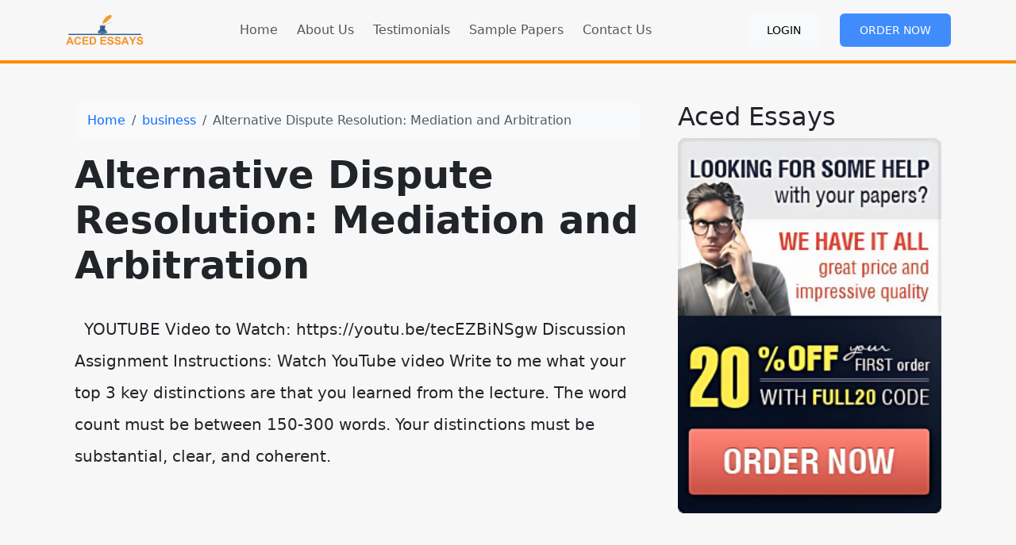

--- FILE ---
content_type: text/html; charset=utf-8
request_url: https://acedessays.com/alternative-dispute-resolution-mediation-and-arbitration/
body_size: 5630
content:
<!doctype html>
<html lang="en">
<head>
    <meta charset="utf-8">
    <meta name="viewport" content="width=device-width, initial-scale=1">
                <link rel="stylesheet" href="https://sdp-cdn.net/build/standard_theme.css?v=1769085727">
<script src="https://sdp-cdn.net/build/app.js?v=1769085727" crossorigin type="module"></script>
        <link rel="stylesheet" href="https://cdn.jsdelivr.net/npm/sal.js@0.8.5/dist/sal.min.css">
    <meta charset="utf-8">
    <meta name="viewport" content="width=device-width, initial-scale=1">
    <title>Alternative Dispute Resolution: Mediation and Arbitration</title>
    <meta name="description" content="">
    <!-- Facebook Meta Tags -->
    <meta property="og:type" content="website">
    <meta property="og:title" content="Alternative Dispute Resolution: Mediation and Arbitration">
    <meta property="og:description" content="">
    <!-- Twitter Meta Tags -->
    <meta name="twitter:card" content="summary_large_image">
    <meta name="twitter:title" content="Alternative Dispute Resolution: Mediation and Arbitration">
    <meta name="twitter:description" content="">
        <link rel="canonical" href="https://acedessays.com/alternative-dispute-resolution-mediation-and-arbitration" />
                <link rel="shortcut icon" href="https://imagedelivery.net/izwgnqPfd1oZ2j0ibzRYFw/0fbd306c-7ea6-4cac-4a90-6f67f266d600/public" type="image/x-icon">
                <meta name="twitter:image" content="https://imagedelivery.net/izwgnqPfd1oZ2j0ibzRYFw/2b1a3ff9-2eab-4eea-838e-804e5e922100/public">
        <meta name="og:image" content="https://imagedelivery.net/izwgnqPfd1oZ2j0ibzRYFw/2b1a3ff9-2eab-4eea-838e-804e5e922100/public">
                <style>
        .sdp-component-root {
            display: block;
            width: 100%;
            margin: 0;
            padding: 0;
            box-sizing: border-box;
        }
    </style>
   <style>
[data-component="17"] {
  background-color: #222222;
  color: #2ea3f2;
}
</style>

<style>
.bg-orange {
  background-color: #fa7f28;
  color: #fff;
}

.free-resources li {
  list-style: none;
  border-bottom: dashed;
}

.top-footer-section a, .top-footer-section strong {
  color: white;
}

.bottom-footer-section {
  background-color: rgba(0, 0, 0, 0.83);
}

body .full-hero-section {
  margin-top: 0px !important;
}

.step-number {
  display: none;
}

.process-step h5 {
  font-weight: 700;
  font-size: 30px;
  color: #ff8b00 !important;
  letter-spacing: 1px;
  line-height: 1.1em;
  text-align: center;
}

.simple-steps .process-step {
  box-shadow: none;
}

.simple-steps p {
  text-align: left;
}

.stats-container {
  background-color: #f8f9fa;
  padding: 0rem 1rem;
  text-align: center;
}

.stat-item {
  margin-bottom: 1rem;
}

.stat-value {
  font-size: 3.5rem;
}

@media (max-width: 768px) {
  .stat-item {
    margin-bottom: 1.5rem;
  }
  .stat-value {
    font-size: 1.5rem;
  }
}
.home-features .bg-primary {
  background-color: #ff8b00 !important;
}

.testimonial {
  background-color: #f8f9fa;
  padding: 1.5rem;
  margin-bottom: 1rem;
  border-radius: 0.25rem;
}

.stars {
  color: #ffc107;
}

@media (max-width: 768px) {
  .testimonial {
    padding: 1rem;
  }
}
.navbar-light {
  border-bottom: 4px solid #FF8B00 !important;
}
</style>

</head>
<body>
<!-- Modal -->
<div class="modal fade" id="videoModal" tabindex="-1" aria-labelledby="videoModalLabel" aria-hidden="true">
    <div class="modal-dialog modal-lg modal-dialog-centered video-modal-custom">
        <div class="modal-content">
            <div class="modal-body" id="videoModalBody">
            </div>
        </div>
    </div>
</div>
<script>
    function injectVideo(url){
        let formattedUrl = url.replace('watch?v=', 'embed/');
        const iframe = document.createElement('iframe');
        iframe.width = '100%';
        iframe.height = 'auto';
        iframe.src = formattedUrl;
        iframe.title = 'Video';
        iframe.frameborder = 0;
        iframe.allow = 'accelerometer; autoplay; clipboard-write; encrypted-media; gyroscope; picture-in-picture; web-share';
        iframe.referrerpolicy = 'strict-origin-when-cross-origin';
        iframe.allowfullscreen = true;
        // auto play
        if(formattedUrl.includes('?')){
            console.log('includes ?', formattedUrl);
            iframe.src += '&autoplay=1';
        } else {
            iframe.src += '?autoplay=1';
        }
        // mute
        // iframe.src += '&mute=1';
        // remove all elements in modal body
        document.getElementById('videoModalBody').innerHTML = '';
        document.getElementById('videoModalBody').appendChild(iframe);
    }

    // add document ready, and add listener to listen to modal close event
    document.addEventListener('DOMContentLoaded', function(){
        document.getElementById('videoModal').addEventListener('hidden.bs.modal', function(){
            // remove all elements in modal body
            document.getElementById('videoModalBody').innerHTML = '';
        });
    });


</script>
<nav class="navbar navbar-expand-lg sticky-top site-navigation navbar-light" data-component="16" data-version="53" data-type="components.navbar" data-model-type="ThemeTemplate">
        <div class="container">
        <a class="navbar-brand light-logo" href="/"><img src="https://imagedelivery.net/izwgnqPfd1oZ2j0ibzRYFw/fc163c03-2c9f-4d8f-e1fb-d35e0241ed00/public" alt="Aced Essays"></a>
        <a class="navbar-brand dark-logo" href="/"><img src="https://imagedelivery.net/izwgnqPfd1oZ2j0ibzRYFw/fc163c03-2c9f-4d8f-e1fb-d35e0241ed00/public" alt="Aced Essays"></a>
        <button class="navbar-toggler" type="button" data-bs-toggle="collapse" data-bs-target="#navbarSupportedContent" aria-controls="navbarSupportedContent" aria-expanded="false" aria-label="Toggle navigation">
            <span class="navbar-toggler-icon"></span>
        </button>
        <div class="collapse navbar-collapse" id="navbarSupportedContent">
            <button class="mobile-menu-close" type="button" data-bs-toggle="collapse" data-bs-target="#navbarSupportedContent" aria-controls="navbarSupportedContent" aria-expanded="false" aria-label="Toggle navigation">
                &times;
            </button>
                            <ul class="navbar-nav ms-auto">
                                                                        <li class="nav-item ">
                                <a class="nav-link" href="/">Home</a>
                            </li>
                                                                                                <li class="nav-item ">
                                <a class="nav-link" href="/about-us">About Us</a>
                            </li>
                                                                                                <li class="nav-item ">
                                <a class="nav-link" href="/testimonials">Testimonials</a>
                            </li>
                                                                                                <li class="nav-item ">
                                <a class="nav-link" href="/sample-papers">Sample Papers</a>
                            </li>
                                                                                                <li class="nav-item ">
                                <a class="nav-link" href="/contact-us">Contact Us</a>
                            </li>
                                                            </ul>
                                        <ul class="navbar-nav ms-auto">
                                            <li class="nav-item">
                            <a href="https://orders.acedessays.com/" class="nav-link">
                                <span class="btn btn-light">Login</span>
                            </a>
                        </li>
                                            <li class="nav-item">
                            <a href="https://orders.acedessays.com/stud/new" class="nav-link">
                                <span class="btn btn-primary-subtle">Order Now</span>
                            </a>
                        </li>
                                    </ul>
                    </div>
    </div>
    <script>
        const menuBar = document.querySelector('.site-navigation');

        window.addEventListener('scroll', () => {
            if (window.scrollY > 50) {
                menuBar.classList.add('scrolled');

            } else {
                menuBar.classList.remove('scrolled');
            }
        });
    </script>
</nav>

<main class="container">
    <div class="row">
        <div class="col-md-8 middle-content">
            <section class="post-section py-4 py-lg-5" data-component="24" data-version="57" data-type="components.post" data-model-type="ThemeTemplate">

    <div class="container">

        
        <nav aria-label="breadcrumb" class="mb-3">
            <ol class="breadcrumb bg-light px-3 py-2 rounded-3">
                <li class="breadcrumb-item">
                    <a href="https://acedessays.com" class="text-decoration-none">Home</a>
                </li>
                                    <li class="breadcrumb-item">
                        <a href="https://acedessays.com/category/business" class="text-decoration-none">
                            business
                        </a>
                    </li>
                                <li class="breadcrumb-item active text-truncate" aria-current="page">Alternative Dispute Resolution: Mediation and Arbitration</li>
            </ol>
        </nav>

        
                    <h1 class="fw-bold display-5 mb-3">Alternative Dispute Resolution: Mediation and Arbitration</h1>
        
        
        <div class="d-flex flex-wrap align-items-center text-muted mb-3 small">
                                </div>

        
        
        
                    <div class="page-content lh-lg fs-5">
                &nbsp;

YOUTUBE Video to Watch:
https://youtu.be/tecEZBiNSgw

Discussion Assignment Instructions: Watch YouTube video
Write to me what your top 3 key distinctions are that you learned from the lecture. The word count must be between 150-300 words. Your distinctions must be substantial, clear, and coherent.
            </div>
                
    </div>
</section>

            
        </div>
        <div class="col-md-4 right-sidebar">
            <!--Features start--><section class="py-4 py-lg-5" data-component="22" data-version="24" data-type="components.html-content" data-model-type="ThemeTemplate">
    <div class="container">
        <div class="html-title-section">
            <h2 class="mb-2" data-component-field="22-title" style="">Aced Essays</h2>
        </div>
        <div class="html-body-section">
            <div class="mb-0" data-component-field="22-body" style=""><p><img class="image_resized" style="width:100%;" src="https://imagedelivery.net/izwgnqPfd1oZ2j0ibzRYFw/3728f1b0-a107-410e-b9bb-cd8d4b500900/public"></p></div>
        </div>
    </div>
</section><!--Features end-->
<!--Features start--><section class="py-4 py-lg-5" data-component="23" data-version="24" data-type="components.html-content" data-model-type="ThemeTemplate">
    <div class="container">
        <div class="html-title-section">
            <h2 class="mb-2 rounded-top bg-orange ps-2" data-component-field="23-title" style="">Free Resources</h2>
        </div>
        <div class="html-body-section">
            <div class="mb-0 free-resources" data-component-field="23-body" style=""><ul><li><a href="https://acedessays.com/the-structures-and-function-of-reproductive-organs-in-males/#">&nbsp;&#10004;Assignment Writing Guide</a></li><li><a href="https://acedessays.com/the-structures-and-function-of-reproductive-organs-in-males/#">&nbsp;&#10004;Essay Writing Guide</a></li><li><a href="https://acedessays.com/the-structures-and-function-of-reproductive-organs-in-males/#">&nbsp;&#10004;Dissertation Writing Guide</a></li><li><a href="https://acedessays.com/the-structures-and-function-of-reproductive-organs-in-males/#">&#10004;Research Paper Writing Guide</a></li><li><a href="https://acedessays.com/the-structures-and-function-of-reproductive-organs-in-males/#">&#10004;Students Visa Guide</a></li><li><a href="https://acedessays.com/the-structures-and-function-of-reproductive-organs-in-males/#">&#10004;Students Accommodation Guide</a></li><li><a href="https://acedessays.com/the-structures-and-function-of-reproductive-organs-in-males/#">&#10004;Scholarship Guide</a></li></ul></div>
        </div>
    </div>
</section><!--Features end-->

        </div>
    </div>
</main>
<footer class="" data-component="17" data-version="65" data-type="components.footer" data-model-type="ThemeTemplate">
    <div class="top-footer-section py-4 py-lg-5">
        <div class="container">
            <div class="row">
                                                            <div class="col-lg">
                            <h3>
                                Recent Posts
                            </h3>
                                                                                        <ul>
                                                                                                                        <li><a href="/the-structures-and-function-of-reproductive-organs-in-males">The structures and function of reproductive organs in males</a></li>
                                                                                                                                                                <li><a href="/the-clinician-prescribes-dutasteride">The clinician prescribes dutasteride</a></li>
                                                                                                                                                                <li><a href="/the-future-of-health-care-quality-management">The future of health care quality management</a></li>
                                                                                                                                                                <li><a href="/the-importance-of-respectful-language-in-the-workplace/">The importance of respectful language in the workplace</a></li>
                                                                                                                                                                <li><a href="/telemedicine-and-risk-management/">Telemedicine and Risk Management</a></li>
                                                                                                            </ul>
                            
                        </div>
                                            <div class="col-lg">
                            <h3>
                                Let us help
                            </h3>
                                                                                        <ul>
                                                                                                                        <li><a href="https://orders.acedessays.com/">My Account</a></li>
                                                                                                                                                                <li><a href="/faqs/">Faqs</a></li>
                                                                                                                                                                <li><a href="/resources">Resources</a></li>
                                                                                                                                                                <li><a href="/privacy-policy">Privacy Policy</a></li>
                                                                                                                                                                <li><a href="/terms-of-use">Terms of use</a></li>
                                                                                                                                                                <li><a href="/revision-refund">Revision &amp; Refund</a></li>
                                                                                                                                                                <li><a href="/policy">Policy</a></li>
                                                                                                            </ul>
                            
                        </div>
                                            <div class="col-lg">
                            <h3>
                                Contact Us
                            </h3>
                                                            <p></p><p><strong>USA: +1 917 810-5386</strong>&nbsp;<br><strong>UK: +44 748 007-0908</strong>&nbsp;</p><p><img src="https://imagedelivery.net/izwgnqPfd1oZ2j0ibzRYFw/811a9381-bdb3-436f-5624-2e4df2ad4600/public" alt="" loading="lazy" decoding="async" width="213" height="109"></p>
                                                        
                        </div>
                                                </div>
        </div>
    </div>
    <div class="bottom-footer-section py-2 py-3">
        <div class="container ">
            <div class="row align-items-center">
                                    <div class="col-lg-3 my-2">
                        <img src="https://imagedelivery.net/izwgnqPfd1oZ2j0ibzRYFw/fc163c03-2c9f-4d8f-e1fb-d35e0241ed00/public" class="footer-logo" alt="Aced Essays">
                    </div>
                                <div class="col-lg-6 my-2 text-center d-flex">
                    <p class="mb-0 small text-white" data-component-field="17-footer_text" style="">&copy; 2025 ACED ESSAYS. All Rights Reserved. Aced Essays</p>
                </div>
                <div class="col-lg-3 my-2">
                                            <ul class="footer-socials">
                                                    </ul>
                                    </div>
            </div>
        </div>
    </div>
</footer>

<!--Start of Tawk.to Script-->
<script type="text/javascript">
var Tawk_API=Tawk_API||{}, Tawk_LoadStart=new Date();
(function(){
var s1=document.createElement("script"),s0=document.getElementsByTagName("script")[0];
s1.async=true;
s1.src='https://embed.tawk.to/60b66a72de99a4282a1acf32/1f748vkct';
s1.charset='UTF-8';
s1.setAttribute('crossorigin','*');
s0.parentNode.insertBefore(s1,s0);
})();
</script>
<!--End of Tawk.to Script-->
        <script>
        !function(e,t){"object"==typeof exports&&"object"==typeof module?module.exports=t():"function"==typeof define&&define.amd?define([],t):"object"==typeof exports?exports.sal=t():e.sal=t()}(this,(function(){return(()=>{"use strict";var e={d:(t,n)=>{for(var r in n)e.o(n,r)&&!e.o(t,r)&&Object.defineProperty(t,r,{enumerable:!0,get:n[r]})},o:(e,t)=>Object.prototype.hasOwnProperty.call(e,t)},t={};function n(e,t){var n=Object.keys(e);if(Object.getOwnPropertySymbols){var r=Object.getOwnPropertySymbols(e);t&&(r=r.filter((function(t){return Object.getOwnPropertyDescriptor(e,t).enumerable}))),n.push.apply(n,r)}return n}function r(e){for(var t=1;t<arguments.length;t++){var r=null!=arguments[t]?arguments[t]:{};t%2?n(Object(r),!0).forEach((function(t){o(e,t,r[t])})):Object.getOwnPropertyDescriptors?Object.defineProperties(e,Object.getOwnPropertyDescriptors(r)):n(Object(r)).forEach((function(t){Object.defineProperty(e,t,Object.getOwnPropertyDescriptor(r,t))}))}return e}function o(e,t,n){return t in e?Object.defineProperty(e,t,{value:n,enumerable:!0,configurable:!0,writable:!0}):e[t]=n,e}e.d(t,{default:()=>j});var a="Sal was not initialised! Probably it is used in SSR.",s="Your browser does not support IntersectionObserver!\nGet a polyfill from here:\nhttps://github.com/w3c/IntersectionObserver/tree/master/polyfill",i={root:null,rootMargin:"0% 50%",threshold:.5,animateClassName:"sal-animate",disabledClassName:"sal-disabled",enterEventName:"sal:in",exitEventName:"sal:out",selector:"[data-sal]",once:!0,disabled:!1},l=[],c=null,u=function(e){e&&e!==i&&(i=r(r({},i),e))},d=function(e){e.classList.remove(i.animateClassName)},f=function(e,t){var n=new CustomEvent(e,{bubbles:!0,detail:t});t.target.dispatchEvent(n)},b=function(){document.body.classList.add(i.disabledClassName)},p=function(){c.disconnect(),c=null},m=function(){return i.disabled||"function"==typeof i.disabled&&i.disabled()},v=function(e,t){e.forEach((function(e){var n=e.target,r=void 0!==n.dataset.salRepeat,o=void 0!==n.dataset.salOnce,a=r||!(o||i.once);e.intersectionRatio>=i.threshold?(function(e){e.target.classList.add(i.animateClassName),f(i.enterEventName,e)}(e),a||t.unobserve(n)):a&&function(e){d(e.target),f(i.exitEventName,e)}(e)}))},y=function(){var e=[].filter.call(document.querySelectorAll(i.selector),(function(e){return!function(e){return e.classList.contains(i.animateClassName)}(e,i.animateClassName)}));return e.forEach((function(e){return c.observe(e)})),e},O=function(){b(),p()},h=function(){document.body.classList.remove(i.disabledClassName),c=new IntersectionObserver(v,{root:i.root,rootMargin:i.rootMargin,threshold:i.threshold}),l=y()},g=function(){var e=arguments.length>0&&void 0!==arguments[0]?arguments[0]:{};p(),Array.from(document.querySelectorAll(i.selector)).forEach(d),u(e),h()},w=function(){var e=y();l.push(e)};const j=function(){var e=arguments.length>0&&void 0!==arguments[0]?arguments[0]:i;if(u(e),"undefined"==typeof window)return console.warn(a),{elements:l,disable:O,enable:h,reset:g,update:w};if(!window.IntersectionObserver)throw b(),Error(s);return m()?b():h(),{elements:l,disable:O,enable:h,reset:g,update:w}};return t.default})()}));
        sal({
            disabled: window.innerWidth < 768 // disable on mobile
        })
    </script>
<script src="https://cdn.jsdelivr.net/npm/sal.js@0.8.5/dist/sal.min.js"></script>

<script defer src="https://static.cloudflareinsights.com/beacon.min.js/vcd15cbe7772f49c399c6a5babf22c1241717689176015" integrity="sha512-ZpsOmlRQV6y907TI0dKBHq9Md29nnaEIPlkf84rnaERnq6zvWvPUqr2ft8M1aS28oN72PdrCzSjY4U6VaAw1EQ==" data-cf-beacon='{"version":"2024.11.0","token":"c52e3497e57c46eeab91de5c8fbc2c78","r":1,"server_timing":{"name":{"cfCacheStatus":true,"cfEdge":true,"cfExtPri":true,"cfL4":true,"cfOrigin":true,"cfSpeedBrain":true},"location_startswith":null}}' crossorigin="anonymous"></script>
</body>
</html>
